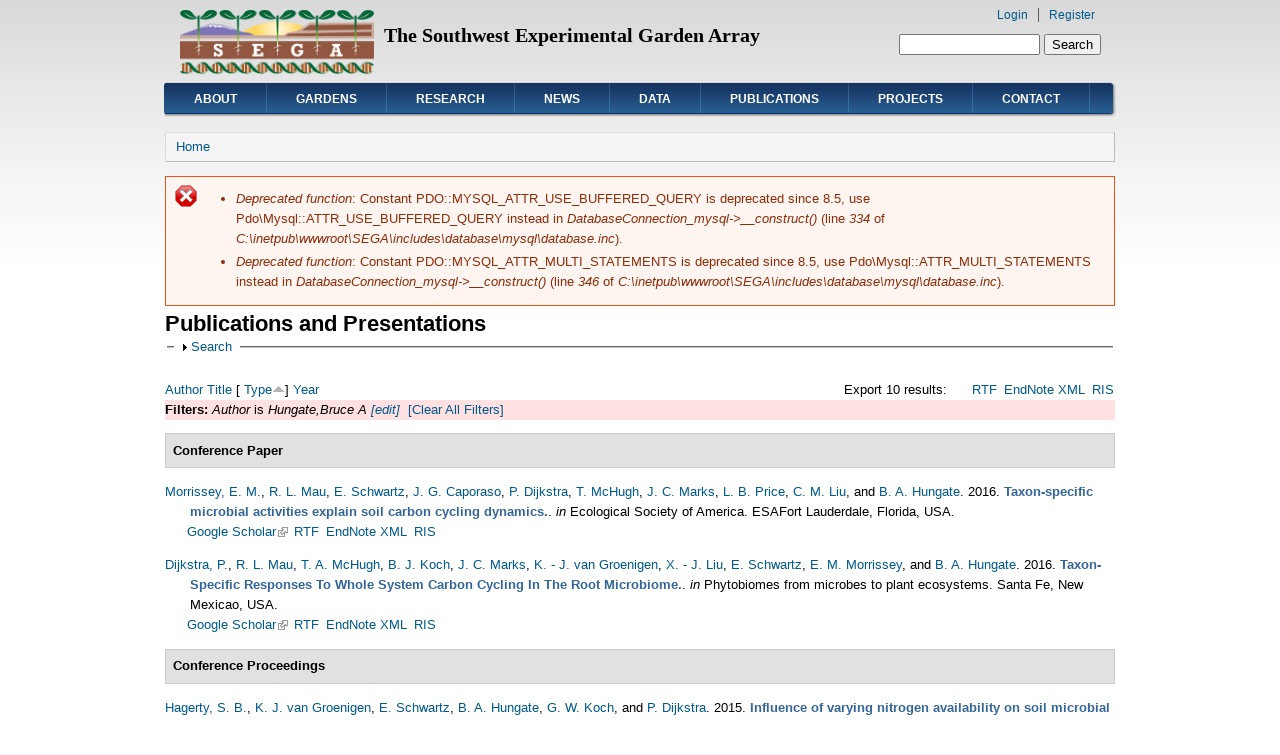

--- FILE ---
content_type: text/html; charset=utf-8
request_url: https://www.sega.nau.edu/biblio?page=1&s=type&o=asc&f%5Bauthor%5D=233
body_size: 18881
content:
<!DOCTYPE html PUBLIC "-//W3C//DTD XHTML+RDFa 1.0//EN"
  "http://www.w3.org/MarkUp/DTD/xhtml-rdfa-1.dtd">
<html xmlns="http://www.w3.org/1999/xhtml" xml:lang="en" version="XHTML+RDFa 1.0" dir="ltr"
  xmlns:content="http://purl.org/rss/1.0/modules/content/"
  xmlns:dc="http://purl.org/dc/terms/"
  xmlns:foaf="http://xmlns.com/foaf/0.1/"
  xmlns:og="http://ogp.me/ns#"
  xmlns:rdfs="http://www.w3.org/2000/01/rdf-schema#"
  xmlns:sioc="http://rdfs.org/sioc/ns#"
  xmlns:sioct="http://rdfs.org/sioc/types#"
  xmlns:skos="http://www.w3.org/2004/02/skos/core#"
  xmlns:xsd="http://www.w3.org/2001/XMLSchema#">

<head profile="http://www.w3.org/1999/xhtml/vocab">
  <meta http-equiv="Content-Type" content="text/html; charset=utf-8" />
<link rel="shortcut icon" href="https://www.sega.nau.edu/sites/all/themes/danland/favicon.ico" type="image/vnd.microsoft.icon" />
<meta name="generator" content="Drupal 7 (https://www.drupal.org)" />
<link rel="canonical" href="https://www.sega.nau.edu/biblio" />
<link rel="shortlink" href="https://www.sega.nau.edu/biblio" />
  <title>Publications and Presentations | Page 2 | SEGA</title>
  <style type="text/css" media="all">
@import url("https://www.sega.nau.edu/modules/system/system.base.css?s5b3u9");
@import url("https://www.sega.nau.edu/modules/system/system.menus.css?s5b3u9");
@import url("https://www.sega.nau.edu/modules/system/system.messages.css?s5b3u9");
@import url("https://www.sega.nau.edu/modules/system/system.theme.css?s5b3u9");
</style>
<style type="text/css" media="all">
@import url("https://www.sega.nau.edu/modules/comment/comment.css?s5b3u9");
@import url("https://www.sega.nau.edu/modules/field/theme/field.css?s5b3u9");
@import url("https://www.sega.nau.edu/modules/node/node.css?s5b3u9");
@import url("https://www.sega.nau.edu/modules/search/search.css?s5b3u9");
@import url("https://www.sega.nau.edu/modules/user/user.css?s5b3u9");
@import url("https://www.sega.nau.edu/modules/extlink/css/extlink.css?s5b3u9");
@import url("https://www.sega.nau.edu/sites/all/modules/views/css/views.css?s5b3u9");
</style>
<style type="text/css" media="all">
@import url("https://www.sega.nau.edu/sites/all/modules/ctools/css/ctools.css?s5b3u9");
@import url("https://www.sega.nau.edu/sites/all/modules/panels/css/panels.css?s5b3u9");
@import url("https://www.sega.nau.edu/sites/all/modules/biblio/biblio.css?s5b3u9");
</style>
<style type="text/css" media="all">
@import url("https://www.sega.nau.edu/sites/all/themes/danland/style.css?s5b3u9");
</style>

<!--[if IE 6]>
<link type="text/css" rel="stylesheet" href="https://www.sega.nau.edu/sites/all/themes/danland/style.ie6.css?s5b3u9" media="all" />
<![endif]-->
  <script type="text/javascript" src="https://www.sega.nau.edu/misc/jquery.js?v=1.4.4"></script>
<script type="text/javascript" src="https://www.sega.nau.edu/misc/jquery-extend-3.4.0.js?v=1.4.4"></script>
<script type="text/javascript" src="https://www.sega.nau.edu/misc/jquery-html-prefilter-3.5.0-backport.js?v=1.4.4"></script>
<script type="text/javascript" src="https://www.sega.nau.edu/misc/jquery.once.js?v=1.2"></script>
<script type="text/javascript" src="https://www.sega.nau.edu/misc/drupal.js?s5b3u9"></script>
<script type="text/javascript" src="https://www.sega.nau.edu/misc/form-single-submit.js?v=7.99"></script>
<script type="text/javascript" src="https://www.sega.nau.edu/misc/form.js?v=7.99"></script>
<script type="text/javascript" src="https://www.sega.nau.edu/sites/all/modules/google_analytics/googleanalytics.js?s5b3u9"></script>
<script type="text/javascript" src="https://www.googletagmanager.com/gtag/js?id=UA-41094381-1"></script>
<script type="text/javascript">
<!--//--><![CDATA[//><!--
window.dataLayer = window.dataLayer || [];function gtag(){dataLayer.push(arguments)};gtag("js", new Date());gtag("set", "developer_id.dMDhkMT", true);gtag("config", "UA-41094381-1", {"groups":"default"});
//--><!]]>
</script>
<script type="text/javascript" src="https://www.sega.nau.edu/misc/collapse.js?v=7.99"></script>
<script type="text/javascript" src="https://www.sega.nau.edu/modules/extlink/js/extlink.js?s5b3u9"></script>
<script type="text/javascript" src="https://www.sega.nau.edu/sites/all/themes/danland/scripts/hoverIntent.js?s5b3u9"></script>
<script type="text/javascript" src="https://www.sega.nau.edu/sites/all/themes/danland/scripts/superfish.js?s5b3u9"></script>
<script type="text/javascript">
<!--//--><![CDATA[//><!--
jQuery.extend(Drupal.settings, {"basePath":"\/","pathPrefix":"","setHasJsCookie":0,"ajaxPageState":{"theme":"danland","theme_token":"Zg_NONA4k0hkVZHpPgjLiMGKzWAzX9yA-du4wJKnvQE","js":{"misc\/jquery.js":1,"misc\/jquery-extend-3.4.0.js":1,"misc\/jquery-html-prefilter-3.5.0-backport.js":1,"misc\/jquery.once.js":1,"misc\/drupal.js":1,"misc\/form-single-submit.js":1,"misc\/form.js":1,"sites\/all\/modules\/google_analytics\/googleanalytics.js":1,"https:\/\/www.googletagmanager.com\/gtag\/js?id=UA-41094381-1":1,"0":1,"misc\/collapse.js":1,"modules\/extlink\/js\/extlink.js":1,"sites\/all\/themes\/danland\/scripts\/hoverIntent.js":1,"sites\/all\/themes\/danland\/scripts\/superfish.js":1},"css":{"modules\/system\/system.base.css":1,"modules\/system\/system.menus.css":1,"modules\/system\/system.messages.css":1,"modules\/system\/system.theme.css":1,"modules\/comment\/comment.css":1,"modules\/field\/theme\/field.css":1,"modules\/node\/node.css":1,"modules\/search\/search.css":1,"modules\/user\/user.css":1,"modules\/extlink\/css\/extlink.css":1,"sites\/all\/modules\/views\/css\/views.css":1,"sites\/all\/modules\/ctools\/css\/ctools.css":1,"sites\/all\/modules\/panels\/css\/panels.css":1,"sites\/all\/modules\/biblio\/biblio.css":1,"sites\/all\/themes\/danland\/style.css":1,"sites\/all\/themes\/danland\/style.ie6.css":1}},"googleanalytics":{"account":["UA-41094381-1"],"trackOutbound":1,"trackMailto":1,"trackDownload":1,"trackDownloadExtensions":"7z|aac|arc|arj|asf|asx|avi|bin|csv|doc(x|m)?|dot(x|m)?|exe|flv|gif|gz|gzip|hqx|jar|jpe?g|js|mp(2|3|4|e?g)|mov(ie)?|msi|msp|pdf|phps|png|ppt(x|m)?|pot(x|m)?|pps(x|m)?|ppam|sld(x|m)?|thmx|qtm?|ra(m|r)?|sea|sit|tar|tgz|torrent|txt|wav|wma|wmv|wpd|xls(x|m|b)?|xlt(x|m)|xlam|xml|z|zip"},"urlIsAjaxTrusted":{"\/biblio?page=1\u0026s=type\u0026o=asc\u0026f%5Bauthor%5D=233":true},"extlink":{"extTarget":"_blank","extClass":"ext","extLabel":"(link is external)","extImgClass":0,"extIconPlacement":"append","extSubdomains":1,"extExclude":"","extInclude":"cpbc.bio.nau:8090 \\ .edu | romer0.cefns.nau:8443 \\ .edu","extCssExclude":"","extCssExplicit":"","extAlert":0,"extAlertText":"This link will take you to an external web site.","mailtoClass":"mailto","mailtoLabel":"(link sends e-mail)","extUseFontAwesome":false}});
//--><!]]>
</script>
</head>
<body class="html not-front not-logged-in no-sidebars page-biblio" >
  <div id="skip-link">
    <a href="#main-content" class="element-invisible element-focusable">Skip to main content</a>
  </div>
    <div >
<div id="header">
<div id="header-wrapper">
			<div id="logo-wrapper">
			<div class="logo">
				<a href="/" title="Home"><img src="https://www.sega.nau.edu/sites/default/files/segaLOGOnotext.png" alt="Home" /></a>
			</div>
		</div><!-- end logo wrapper -->
				<div id="branding-wrapper">
										<div class='site-slogan'>The Southwest Experimental Garden Array</div>
			        	</div><!-- end branding wrapper -->
	
			<div id="search-box">
			  <div class="region region-search-box">
    <div id="block-search-form" class="block block-search">


<div class="content">
  <form action="/biblio?page=1&amp;s=type&amp;o=asc&amp;f%5Bauthor%5D=233" method="post" id="search-block-form" accept-charset="UTF-8"><div><div class="container-inline">
      <h2 class="element-invisible">Search form</h2>
    <div class="form-item form-type-textfield form-item-search-block-form">
  <label class="element-invisible" for="edit-search-block-form--2">Search </label>
 <input title="Enter the terms you wish to search for." type="text" id="edit-search-block-form--2" name="search_block_form" value="" size="15" maxlength="128" class="form-text" />
</div>
<div class="form-actions form-wrapper" id="edit-actions--2"><input type="submit" id="edit-submit--3" name="op" value="Search" class="form-submit" /></div><input type="hidden" name="form_build_id" value="form-1GXpV89dYxKz9Ljdm-95U6vZArGgLM0Kg6yqX_FUUGg" />
<input type="hidden" name="form_id" value="search_block_form" />
</div>
</div></form></div> <!-- end block content -->
</div> <!-- end block -->
  </div>
		</div><!-- /search-box -->
	
	
			<div id="authorize">
      		      <ul><li class="first"><a href="/user">Login</a></li><li><a href="/user/register">Register</a></li></ul>
		</div>
	
      </div><!-- end header-wrapper -->
</div> <!-- /header -->
<div style="clear:both"></div>

<div id="menu">
<div id="rounded-menu-left"></div>
       <div id="nav">
        <ul class="links"><li class="menu-352 first"><a href="/about">About</a></li>
<li class="menu-439"><a href="/gardens">Gardens</a></li>
<li class="menu-350"><a href="/research-hub">Research</a></li>
<li class="menu-353"><a href="/news" title="">News</a></li>
<li class="menu-1958"><a href="/node/405">Data</a></li>
<li class="menu-2054"><a href="https://www.sega.nau.edu/biblio" title="Publications Page">Publications</a></li>
<li class="menu-1415"><a href="https://www.sega.nau.edu/projects" title="Short articles on current SEGA projects">Projects</a></li>
<li class="menu-1817 last"><a href="/node/404">Contact</a></li>
</ul>      </div> <!-- end primary -->
    <div id="rounded-menu-right"></div>
</div> <!-- end menu -->
<div style="clear:both"></div>


 
<div style="clear:both"></div>
<div id="wrapper">

    <div id="content">
			<a id="main-content"></a>
						<h2 class="element-invisible">You are here</h2><div class="breadcrumb"><a href="/">Home</a></div>			<div class="messages error">
<h2 class="element-invisible">Error message</h2>
 <ul>
  <li><em class="placeholder">Deprecated function</em>: Constant PDO::MYSQL_ATTR_USE_BUFFERED_QUERY is deprecated since 8.5, use Pdo\Mysql::ATTR_USE_BUFFERED_QUERY instead in <em class="placeholder">DatabaseConnection_mysql-&gt;__construct()</em> (line <em class="placeholder">334</em> of <em class="placeholder">C:\inetpub\wwwroot\SEGA\includes\database\mysql\database.inc</em>).</li>
  <li><em class="placeholder">Deprecated function</em>: Constant PDO::MYSQL_ATTR_MULTI_STATEMENTS is deprecated since 8.5, use Pdo\Mysql::ATTR_MULTI_STATEMENTS instead in <em class="placeholder">DatabaseConnection_mysql-&gt;__construct()</em> (line <em class="placeholder">346</em> of <em class="placeholder">C:\inetpub\wwwroot\SEGA\includes\database\mysql\database.inc</em>).</li>
 </ul>
</div>
      		      			        				<h1 class="title" id="page-title">
         			 		Publications and Presentations        				</h1>
     				       		      		        			<div class="tabs">
          				        			</div>
      		      		      				      <div class="content-middle">  <div class="region region-content">
    <div id="block-system-main" class="block block-system">


<div class="content">
  <div id="biblio-header" class="clear-block"><form action="/biblio?page=1&amp;s=type&amp;o=asc&amp;f%5Bauthor%5D=233" method="post" id="biblio-search-form" accept-charset="UTF-8"><div><fieldset class="collapsible collapsed form-wrapper" id="edit-search-form"><legend><span class="fieldset-legend">Search</span></legend><div class="fieldset-wrapper"><div class="container-inline biblio-search clear-block"><div class="form-item form-type-textfield form-item-keys">
  <input type="text" id="edit-keys" name="keys" value="" size="25" maxlength="255" class="form-text" />
</div>
<input type="submit" id="edit-submit" name="op" value="Search" class="form-submit" /></div><fieldset class="collapsible collapsed form-wrapper" id="edit-filters"><legend><span class="fieldset-legend">Show only items where</span></legend><div class="fieldset-wrapper"><div class="exposed-filters"><div class="clearfix form-wrapper" id="edit-status"><div class="filters form-wrapper" id="edit-filters--2"><div class="form-item form-type-select form-item-author">
  <label for="edit-author">Author </label>
 <select id="edit-author" name="author" class="form-select"><option value="any" selected="selected">any</option><option value="484"></option><option value="549"></option><option value="387">Adams, Kenneth J</option><option value="431">Agarwal, PK </option><option value="444">Agarwal, Pankaj </option><option value="669">AJ, Aved </option><option value="434">Albada, G </option><option value="437">Alexandrov, V </option><option value="351">Allan, G J</option><option value="191">Allan, Gerard J</option><option value="420">Allan, GJ </option><option value="421">Allan, GA </option><option value="498">Allan, Gery J</option><option value="625">Allan, G.J. </option><option value="634">Allan, G.J. </option><option value="276">Allen, Craig D</option><option value="620">Andrews, L.V. 1</option><option value="291">Armas, C </option><option value="475">Axelsson, EP </option><option value="227">Aziz, Maliha </option><option value="585">Bagley, Justin C.</option><option value="441">Bailey, JK </option><option value="555">Bailey, JA </option><option value="439">Bangert, RK </option><option value="553">Bangert, CJ </option><option value="632">Bangert, R.K. </option><option value="300">Barak, RS </option><option value="453">Barbour, Robert C</option><option value="247">Bean, Dan W</option><option value="375">Beier, Paul </option><option value="423">Bell, DM </option><option value="277">Bell, David M</option><option value="610">Benally, G.J. </option><option value="541">Beresic-Perrins, Rebecca K</option><option value="636">Beresic-Perrins, R. K..</option><option value="181">Boegli, S </option><option value="326">Boes, E </option><option value="240">Borrett, Stuart R</option><option value="414">Bothwell, HM </option><option value="622">Bothwell, H.M. </option><option value="391">Bowers, Deane </option><option value="406">Bowker, MA </option><option value="659">Bowker, Matthew </option><option value="215">Bradford, JB </option><option value="290">Bradford, J </option><option value="278">Bragg, Don C</option><option value="374">Bridgeland, William T</option><option value="327">Bucholz, E </option><option value="548">Bunting, E </option><option value="328">Burnett, J </option><option value="652">Burney, O. </option><option value="450">Busby, PE </option><option value="563">Busby, T </option><option value="289">Butterfield, BJ </option><option value="630">Cadmus, A.E. </option><option value="382">Callaway, Ragan M</option><option value="294">Camhi, AL </option><option value="611">Canyon, B. </option><option value="526">Caporaso, Gregory </option><option value="306">Caporaso, JG </option><option value="329">Castilla, A </option><option value="574">Castilla, AR </option><option value="381">Cavieres, Lohengrin A</option><option value="443">Chapman, SK </option><option value="273">Clark, James S</option><option value="424">Clark, JS </option><option value="442">Classen, AT </option><option value="210">Cobb, NS </option><option value="383">Compson, Zacchaeus G</option><option value="559">Compson, ZG </option><option value="623">Cooper, H.F. </option><option value="298">Copeland, SM </option><option value="481">Craig, TP </option><option value="540">Craig, Ashley J</option><option value="635">Craig, A. J.</option><option value="320">Cushman, S </option><option value="595">Cushman, Samuel A.</option><option value="279">D&#039;Amato, Anthony W</option><option value="316">DaBell, J </option><option value="280">Davis, Frank W</option><option value="455">De Little, David W</option><option value="512">Deckert, Ron </option><option value="473">Dicke, M </option><option value="499">DiFazio, Stephen P</option><option value="507">Difazio, S P</option><option value="222">Dijkstra, P </option><option value="670">Dijkstra, Paul </option><option value="557">Dirks, SC </option><option value="452">Dirzo, R </option><option value="651">Dixit, A. </option><option value="435">Dongarra, J </option><option value="248">Dudley, Tom L</option><option value="321">Eckert, A </option><option value="575">Eckert, A.J </option><option value="597">Eckert, Andrew J.</option><option value="388">Edwards, Joeseph A</option><option value="432">Ellis, C </option><option value="179">Ellison, Aaron M</option><option value="176">Elo, M </option><option value="667">EP, Blasch </option><option value="261">Evans, Luke M</option><option value="461">Evans, L </option><option value="666">F, Darema </option><option value="267">Fairbanks, D </option><option value="301">Fant, JB </option><option value="418">Ferrier, SM </option><option value="358">Fischer, D </option><option value="369">Fischer, Dylan G</option><option value="471">Fischer, DG </option><option value="546">Fischer, FG </option><option value="464">Fitzpatrick, BM </option><option value="259">Flathers, KN </option><option value="174">Flikkema, PG </option><option value="426">Flikkema, P </option><option value="445">Flikkema, Paul G</option><option value="583">Flikkema, P.G. </option><option value="664">Flikkema, Paul G</option><option value="264">Floate, Kevin </option><option value="543">Floate, Kevin D</option><option value="576">Flores, L </option><option value="592">Flores-Renterıa, Lluvia </option><option value="257">Flores-Renteria, L </option><option value="427">Flores-Rentería, D </option><option value="608">Flores-Rentería, L. </option><option value="648">Flores-Rentería, L. </option><option value="565">Ford, KJ </option><option value="330">Friedline, C </option><option value="586">Friedline, Christopher J.</option><option value="331">Garms, C </option><option value="249">Gehring, Catherine A</option><option value="206">Gehring, CA </option><option value="612">Gehring, C.A. </option><option value="621">Gehring, C.A. </option><option value="644">Gehring, C. A.</option><option value="649">Gehring, C. A.</option><option value="661">Gehring, Catherine </option><option value="425">Gelfand, AE </option><option value="433">Gelfand, A </option><option value="446">Gelfand, Alan </option><option value="465">Genung, MA </option><option value="422">Ghosh, S </option><option value="544">Godbout, Julie </option><option value="593">Gonzalez-Elizondo, Socorro </option><option value="254">Goodrich, Betsy A</option><option value="577">Goodrich, B.A. </option><option value="235">Grady, KC </option><option value="626">Grady, K.C. </option><option value="639">Grady, K.C. </option><option value="393">Haden, GA </option><option value="524">Hagerman, AE </option><option value="269">Hagerty, SB </option><option value="392">Harnenz, Zoe T</option><option value="394">Harrop, BA </option><option value="371">Hart, Stephen C</option><option value="419">Hart, SC </option><option value="558">Hart, GJ </option><option value="645">Hart, S.C. </option><option value="474">Hartley, SE </option><option value="304">Haskins, KE </option><option value="221">Hayer, M </option><option value="529">Hayer, Michaela </option><option value="184">He, Y </option><option value="619">Heath, Katy D.</option><option value="332">Heck, E </option><option value="183">Heinrich, PL </option><option value="581">Heinrich, P.L. </option><option value="665">Heinrich, Paul L</option><option value="672">Heinrich, Paul L.</option><option value="237">Herrero, A </option><option value="440">Hersch-Green, EI </option><option value="552">Hersch-Green, RK </option><option value="642">Hersch-Green, E. </option><option value="281">Hersh, Michelle H</option><option value="386">Hillstrom, Michael L</option><option value="476">Hjältén, J </option><option value="372">Holeski, Liza M</option><option value="407">Holeski, LM </option><option value="647">Holeski, L. M.</option><option value="399">Howard, SL </option><option value="216">Hubbard, RM </option><option value="201">Huffman, DW </option><option value="624">Hull, J.B. </option><option value="246">Hultine, Kevin R</option><option value="250">Hultine, KR </option><option value="458">Humphreys, Jonathon R</option><option value="485">Hungate, B </option><option value="223">Hungate, BA </option><option value="233">Hungate, Bruce A</option><option value="560">Hungate, TG </option><option value="674">Hungate, Bruce A.</option><option value="472">Iason, GR </option><option value="282">Ibanez, Ines </option><option value="493">III, van Riper</option><option value="413">Ikeda, DH </option><option value="631">Ikeda, D.H. </option><option value="545">Isabel, Nathalie </option><option value="274">Iverson, Louis </option><option value="283">Jackson, Stephen T</option><option value="539">Jarvis, Karl J</option><option value="633">Jarvis, K.J. </option><option value="487">Johnson, D </option><option value="207">Johnson, NC </option><option value="333">Johnson, J </option><option value="660">Johnson, Nancy </option><option value="456">Jordan, Gregory J</option><option value="477">Julkunen-Tiitto, R </option><option value="262">Kaluthota, Sobadini </option><option value="396">Keams, JL </option><option value="373">Kearsley, Michael J C</option><option value="390">Keefover-Ring, Ken </option><option value="517">Keeley, Annika T H</option><option value="348">Keim, P </option><option value="232">Keim, Paul </option><option value="239">Keith, Arthur R</option><option value="467">Keith, A </option><option value="550">Keith, AR </option><option value="462">Kennedy, K </option><option value="511">Kennedy, Karla </option><option value="175">Knapp, J </option><option value="579">Knapp, J.D. </option><option value="272">Koch, GW </option><option value="310">Koch, BJ </option><option value="673">Koch, George W.</option><option value="376">Kolb, Thomas </option><option value="234">Kolb, TE </option><option value="256">Kolb, Thomas E</option><option value="641">Kolb, T. E.</option><option value="650">Kolb, T.E </option><option value="662">Kolb, Thomas </option><option value="364">Koricheva, Julia </option><option value="404">Kovacs, Z </option><option value="302">Kramer, AT </option><option value="258">Krohn, AL </option><option value="402">Lamit, LJ </option><option value="513">Lamit, Louis J</option><option value="646">Lamit, L.J. </option><option value="384">Larson, Katherine C</option><option value="415">Lau, MK </option><option value="238">Lau, Matthew K</option><option value="617">Lau, Jennifer A.</option><option value="217">Lauenroth, WK </option><option value="417">Laughlin, DC </option><option value="589">Leal-Saenz, Alejandro </option><option value="334">Leal-Saenz, A </option><option value="600">Leal-Sáenz, Alejandro </option><option value="618">Lennon, Jay T.</option><option value="429">Leonard, TM </option><option value="365">LeRoy, Carri J</option><option value="400">LeRoy, CJ </option><option value="554">LeRoy, JK </option><option value="398">Li, C </option><option value="342">Lindroth, Richard L</option><option value="409">Lindroth, RL </option><option value="347">Lindroth, R L</option><option value="569">Lintz, H </option><option value="226">Liu, Cindy M</option><option value="309">Liu, CM </option><option value="312">Liu, X-J </option><option value="370">Lojewski, Nathan R</option><option value="356">Lonsdorf, E V</option><option value="497">Lonsdorf, Eric V</option><option value="602">Lopez-Sanchez, Carlos A.</option><option value="573">Madison, WI </option><option value="366">Madritch, Michael D</option><option value="523">Madritch, MD </option><option value="389">Maestas, Jesse M</option><option value="627">Markovchick, L. </option><option value="230">Marks, Jane C</option><option value="271">Marks, JC </option><option value="355">Martinsen, G D</option><option value="502">Martinsen, Gregory D</option><option value="284">Matthews, Stephen </option><option value="225">Mau, Rebecca L</option><option value="305">Mau, RL </option><option value="566">Max, TL </option><option value="236">Mcettrick, MP </option><option value="219">McHugh, TA </option><option value="530">McHugh, Theresa A</option><option value="307">McHugh, T </option><option value="335">McTeague, B </option><option value="200">Meador, AJS </option><option value="354">Meneses, N </option><option value="189">Meneses, Nashelly </option><option value="562">Meneses, PE </option><option value="336">Menon, M </option><option value="584">Menon, Mitra </option><option value="377">Michalet, Richard </option><option value="580">Middleton, M. </option><option value="268">Miller, EB </option><option value="337">Moler, E </option><option value="591">Molina-Freaner, Francisco </option><option value="218">Morrissey, EM </option><option value="525">Morrissey, Ember M</option><option value="260">Moser, WK </option><option value="343">Mueller, Rebecca C</option><option value="297">Munson, SM </option><option value="451">Newcombe, G </option><option value="447">Nguyen, Xuanlong </option><option value="408">Næsborg, RR </option><option value="454">O&#039;Reilly-Wapstra, Julianne M</option><option value="480">Ohgushi, T </option><option value="185">Orange, A </option><option value="416">O’Neill, GA </option><option value="629">Parker, J. </option><option value="603">Patterson, A.M. </option><option value="263">Pearce, David W</option><option value="285">Pederson, Neil </option><option value="286">Peters, Matthew </option><option value="213">Petrie, MD </option><option value="478">Pilate, G </option><option value="182">Porter, C </option><option value="459">Potts, Bradley M</option><option value="469">Potts, BM </option><option value="500">Potts, Brad M</option><option value="466">Pregitzer, CC </option><option value="220">Preteska, L </option><option value="482">Price, PW </option><option value="231">Price, Lance B</option><option value="308">Price, LB </option><option value="292">Prieto, I </option><option value="520">Propper, Catherine R</option><option value="293">Pugnaire, FI </option><option value="531">Ralston, BE </option><option value="208">Redmond, M </option><option value="395">Reese, EG </option><option value="367">Rehill, Brian J</option><option value="470">Rehill, BJ </option><option value="505">Rehill, B </option><option value="468">Reilly-Wapstra, JM </option><option value="653">Remke, Michael J.</option><option value="663">Remke, Michael J.</option><option value="205">Revillini, D </option><option value="199">Rodman, KC </option><option value="265">Rood, Stewart B</option><option value="299">Roybal, CM </option><option value="295">Rubin, RL </option><option value="186">Ruggeri, B </option><option value="266">Salpas, E </option><option value="532">Sarr, DA </option><option value="177">Schaffer, J </option><option value="588">Schoettle, Anna W.</option><option value="519">Schroer, Melanie L</option><option value="296">Schwalm, CR </option><option value="224">Schwartz, E </option><option value="228">Schwartz, Egbert </option><option value="287">Schwartz, Mark W</option><option value="359">Schweitzer, J A</option><option value="362">Schweitzer, Jennifer A</option><option value="463">Schweitzer, JA </option><option value="556">Schweitzer, C </option><option value="598">Shirk, Andrew J.</option><option value="357">Shuster, S M</option><option value="241">Shuster, Stephen M</option><option value="252">Shuster, SM </option><option value="628">Shuster, S.M. </option><option value="643">Shuster, S.M. </option><option value="578">Sisk, TD </option><option value="303">Skogen, KA </option><option value="436">Sloot, P </option><option value="380">Smith, David S</option><option value="515">Smith, David Solance</option><option value="521">Smith, DS </option><option value="322">Sniezko, R </option><option value="594">Sniezko, Richard A.</option><option value="457">Steane, Dorothy A</option><option value="411">Steffen, WL </option><option value="253">Stella, JC </option><option value="428">Sthultz, CM </option><option value="510">Sthultz, Christopher M</option><option value="615">Sthultz, C.M. </option><option value="323">Still, S </option><option value="567">Still, C </option><option value="671">Thomas, Scott C.</option><option value="601">Toney, Chris </option><option value="379">Touzard, Blaise </option><option value="352">Turek, R J</option><option value="522">Turk, P </option><option value="363">Ubeda, Francisco </option><option value="438">van Albada, G </option><option value="527">van Gestel, Natasja </option><option value="270">van Groenigen, KJ </option><option value="311">van Groenigen, K-J </option><option value="315">Vecenti, F </option><option value="410">Vitousek, PM </option><option value="494">Wakeling, BF </option><option value="412">Walker, BH </option><option value="448">Ward, Eric </option><option value="202">Waring, KM </option><option value="255">Waring, Kristen M</option><option value="317">Waring, K </option><option value="596">Waring, Kristen M.</option><option value="397">Watwood, ME </option><option value="324">Wehenkel, C </option><option value="590">Wehenkel, Christian </option><option value="599">Wehenkel, Christian A.</option><option value="209">Weisberg, P </option><option value="430">West, B </option><option value="385">Whipple, Amy V</option><option value="211">Whipple, AV </option><option value="319">Whipple, A </option><option value="582">Whipple, A.V. </option><option value="587">Whipple, Amy V.</option><option value="613">Whipple, A.V. </option><option value="609">Whipple, A.V. </option><option value="190">Whitham, Thomas G</option><option value="349">Whitham, T G</option><option value="212">Whitham, TG </option><option value="547">Whitham, TG and</option><option value="561">Whitham, N </option><option value="614">Whitham, T.G. </option><option value="616">Whitham, T.G. </option><option value="638">Whitham, T. G.</option><option value="492">Wilberger, H </option><option value="214">Wildeman, AM </option><option value="353">Wimp, G M</option><option value="479">Wimp, GM </option><option value="501">Wimp, Gina M</option><option value="542">Wimp, Gina </option><option value="551">Wimp, E </option><option value="637">Wimp, G. </option><option value="325">Wing, M </option><option value="403">Wojtowicz, T </option><option value="514">Wojtowicz, Todd </option><option value="564">Wojtowicz, AC </option><option value="251">Wood, TE </option><option value="640">Wood, T. E.</option><option value="275">Woodall, Christopher W</option><option value="361">Woolbright, Scott A</option><option value="506">Woolbright, S A</option><option value="341">Wooley, Stuart C</option><option value="401">Wooley, SC </option><option value="503">Wooley, S </option><option value="488">Wright, M </option><option value="483">Wu, Z </option><option value="516">Wymore, Adam S</option><option value="489">Xia, K </option><option value="378">Xiao, Sa </option><option value="490">Yamamoto, K </option><option value="180">Yamamoto, KR </option><option value="449">Yang, Jun </option><option value="486">Yang, Z </option><option value="508">Yin, T </option><option value="504">Young, W P</option><option value="518">Yturralde, Kasey M</option><option value="568">Yury, P </option><option value="509">Zhang, X </option><option value="288">Zimmermann, Niklaus E</option><option value="188">Zinkgraf, Matthew S</option><option value="405">Zinkgraf, M </option></select>
</div>
<div class="form-item form-type-select form-item-type">
  <label for="edit-type">Type </label>
 <select id="edit-type" name="type" class="form-select"><option value="any" selected="selected">any</option><option value="101">Book Chapter</option><option value="102">Journal Article</option><option value="108">Thesis</option><option value="103">Conference Paper</option><option value="104">Conference Proceedings</option><option value="100">Book</option></select>
</div>
<div class="form-item form-type-select form-item-term-id">
  <label for="edit-term-id">Term </label>
 <select id="edit-term-id" name="term_id" class="form-select"><option value="any" selected="selected">any</option></select>
</div>
<div class="form-item form-type-select form-item-year">
  <label for="edit-year">Year </label>
 <select id="edit-year" name="year" class="form-select"><option value="any" selected="selected">any</option><option value="2023">2023</option><option value="2019">2019</option><option value="2018">2018</option><option value="2017">2017</option><option value="2016">2016</option><option value="2015">2015</option><option value="2014">2014</option><option value="2013">2013</option><option value="2012">2012</option><option value="2011">2011</option><option value="2010">2010</option><option value="2009">2009</option><option value="2008">2008</option><option value="2007">2007</option><option value="2006">2006</option><option value="2005">2005</option><option value="2003">2003</option><option value="1995">1995</option></select>
</div>
<div class="form-item form-type-select form-item-keyword">
  <label for="edit-keyword">Keyword </label>
 <select id="edit-keyword" name="keyword" class="form-select"><option value="any" selected="selected">any</option><option value="159">Acetamides</option><option value="97">Adaptation, Physiological</option><option value="204">Administration, Inhalation</option><option value="205">Administration, Intranasal</option><option value="206">Aerosols</option><option value="215">Alberta</option><option value="104">Altitude</option><option value="160">Amines</option><option value="118">Analysis of Variance</option><option value="56">Animals</option><option value="57">Aphids</option><option value="243">arbuscular mycorrhizal</option><option value="30">arizona</option><option value="232">arthropod phylogenetics</option><option value="114">Arthropods</option><option value="176">Australia</option><option value="79">Bacteria</option><option value="119">Base Sequence</option><option value="143">Bayes Theorem</option><option value="68">beta-Fructofuranosidase</option><option value="8">biodiversity</option><option value="88">Biological Evolution</option><option value="80">Biomass</option><option value="152">Biota</option><option value="102">Birds</option><option value="153">Butterflies</option><option value="255">C metabolism</option><option value="81">Carbon</option><option value="150">Carbon Cycle</option><option value="151">Carbon Dioxide</option><option value="213">Carbon Isotopes</option><option value="140">Carbon Radioisotopes</option><option value="198">Cell Respiration</option><option value="145">Chimera</option><option value="185">Chromosome Mapping</option><option value="17">climate change</option><option value="216">closed-loop</option><option value="120">Cluster Analysis</option><option value="146">Coleoptera</option><option value="233">common garden</option><option value="234">community genetics</option><option value="235">community phylogenetics</option><option value="89">Computer Simulation</option><option value="221">conifers</option><option value="121">Crosses, Genetic</option><option value="247">Cyber-eco systems</option><option value="161">Cyclohexanecarboxylic Acids</option><option value="172">Data Interpretation, Statistical</option><option value="177">Demography</option><option value="94">Desert Climate</option><option value="218">distributed experiments</option><option value="122">DNA Primers</option><option value="196">DNA, Fungal</option><option value="183">DNA, Plant</option><option value="162">Dried Blood Spot Testing</option><option value="98">Droughts</option><option value="245">Ecological sensing</option><option value="222">ecological speciation</option><option value="50">Ecology</option><option value="13">Ecosystem</option><option value="244">ecto-mycorrhizal</option><option value="238">Ectomycorrhizal fungi</option><option value="117">Environment</option><option value="217">environmental control</option><option value="199">Environmental Pollution</option><option value="58">Enzyme Inhibitors</option><option value="193">Epigenesis, Genetic</option><option value="178">Eucalyptus</option><option value="180">Evolution, Molecular</option><option value="223">extrinsic barriers</option><option value="190">Fatty Acids</option><option value="132">Feeding Behavior</option><option value="200">Female</option><option value="201">Fishes</option><option value="163">Fluoroacetates</option><option value="90">Food Chain</option><option value="173">Forecasting</option><option value="101">Forests</option><option value="236">foundation species</option><option value="179">Fungi</option><option value="171">gamma-Aminobutyric Acid</option><option value="164">Gas Chromatography-Mass Spectrometry</option><option value="202">Gene Expression</option><option value="59">Genes, Plant</option><option value="186">Genetic Linkage</option><option value="187">Genetic Markers</option><option value="60">Genetic Variation</option><option value="115">Genetics, Population</option><option value="188">Genome, Plant</option><option value="194">Genomics</option><option value="91">Genotype</option><option value="239">Genotype Heritability</option><option value="123">Geography</option><option value="135">Geum</option><option value="82">Glucose</option><option value="154">Glucosides</option><option value="257">Glycolysis</option><option value="155">Glycosides</option><option value="61">Haplotypes</option><option value="62">Herbivory</option><option value="124">Host-Parasite Interactions</option><option value="191">Host-Pathogen Interactions</option><option value="74">Humans</option><option value="224">hybrid zone</option><option value="237">hybridization</option><option value="105">Hybridization, Genetic</option><option value="207">Influenza A Virus, H3N2 Subtype</option><option value="51">Information Dissemination</option><option value="92">Insecta</option><option value="95">Introduced Species</option><option value="225">introgression</option><option value="83">Isotopes</option><option value="258">Krebs cycle</option><option value="147">Larva</option><option value="182">Least-Squares Analysis</option><option value="165">Linear Models</option><option value="189">Linkage Disequilibrium</option><option value="208">Lung</option><option value="209">Lung Diseases</option><option value="75">Male</option><option value="210">Mice</option><option value="211">Mice, Inbred BALB C</option><option value="156">Mimulus</option><option value="125">Mites</option><option value="259">Modeling</option><option value="93">Models, Biological</option><option value="116">Models, Genetic</option><option value="174">Models, Statistical</option><option value="126">Molecular Sequence Data</option><option value="197">Moths</option><option value="227">Multi-scale</option><option value="148">Multivariate Analysis</option><option value="106">Mycorrhizae</option><option value="107">Nitrogen</option><option value="181">North America</option><option value="212">Orthomyxoviridae Infections</option><option value="84">Oxygen</option><option value="214">Oxygen Isotopes</option><option value="256">Pentose phosphate pathway</option><option value="157">Phenols</option><option value="136">Phenotype</option><option value="158">Pheromones</option><option value="141">Phloem</option><option value="192">Phospholipids</option><option value="127">Phylogeny</option><option value="99">Pinus</option><option value="228">Pinus strobiformis</option><option value="129">Plant Development</option><option value="184">Plant Extracts</option><option value="63">Plant Immunity</option><option value="103">Plant Leaves</option><option value="195">Plant Physiological Phenomena</option><option value="64">Plant Proteins</option><option value="112">Plant Roots</option><option value="142">Plant Shoots</option><option value="137">Plant Stems</option><option value="175">Plant Transpiration</option><option value="65">Plant Tumors</option><option value="130">Plants</option><option value="108">Polymorphism, Restriction Fragment Length</option><option value="66">Polymorphism, Single Nucleotide</option><option value="144">Population Density</option><option value="138">Population Dynamics</option><option value="226">population genomics</option><option value="67">Populus</option><option value="246">Precision agriculture</option><option value="133">Predatory Behavior</option><option value="113">Proanthocyanidins</option><option value="229">Range shift</option><option value="52">Reproducibility of Results</option><option value="53">Research</option><option value="54">Research Design</option><option value="96">Rivers</option><option value="85">RNA, Ribosomal, 16S</option><option value="203">Sciuridae</option><option value="149">Seasons</option><option value="219">SEGA</option><option value="139">Selection, Genetic</option><option value="240">Senescent leaf chemistry</option><option value="166">Sensitivity and Specificity</option><option value="249">Sensor/actuator networks</option><option value="128">Sequence Analysis, DNA</option><option value="55">Software</option><option value="86">Soil</option><option value="242">soil biota</option><option value="254">Soil microbial biomass</option><option value="87">Soil Microbiology</option><option value="241">soils</option><option value="100">Southwestern United States</option><option value="230">Southwestern white pine</option><option value="231">Species distribution model</option><option value="131">Species Specificity</option><option value="167">Spectrometry, Mass, Electrospray Ionization</option><option value="253">Stable isotopes</option><option value="109">Symbiosis</option><option value="168">Tandem Mass Spectrometry</option><option value="220">technology</option><option value="260">Temperature</option><option value="134">Time Factors</option><option value="15">Trees</option><option value="169">Trimethylsilyl Compounds</option><option value="16">United States</option><option value="110">Utah</option><option value="170">Valproic Acid</option><option value="111">Water</option><option value="248">Wireless</option></select>
</div>
</div><div class="container-inline form-actions form-wrapper" id="edit-actions"><input type="submit" id="edit-submit--2" name="op" value="Filter" class="form-submit" /></div></div></div></div></fieldset>
</div></fieldset>
<input type="hidden" name="form_build_id" value="form-fCfN7w2uOr5tSmjEQN9D_y_ZPsdDyR4kOW0BDlUKp3g" />
<input type="hidden" name="form_id" value="biblio_search_form" />
</div></form><div class="biblio-export">Export 10 results: <ul class="biblio-export-buttons"><li class="biblio_rtf first"><a href="/biblio/export/rtf?f%5Bauthor%5D=233" title="Click to download the RTF formatted file" rel="nofollow">RTF</a></li>
<li class="biblio_xml"><a href="/biblio/export/xml?f%5Bauthor%5D=233" title="Click to download the EndNote XML formatted file" rel="nofollow">EndNote XML</a></li>
<li class="biblio_ris last"><a href="/biblio/export/ris/?f%5Bauthor%5D=233" title="Click to download the RIS formatted file" rel="nofollow">RIS</a></li>
</ul></div> <a href="/biblio?page=1&amp;s=author&amp;o=asc&amp;f%5Bauthor%5D=233" title="Click a second time to reverse the sort order" class="active">Author</a>  <a href="/biblio?page=1&amp;s=title&amp;o=asc&amp;f%5Bauthor%5D=233" title="Click a second time to reverse the sort order" class="active">Title</a>  [ <a href="/biblio?page=1&amp;s=type&amp;o=desc&amp;f%5Bauthor%5D=233" title="Click a second time to reverse the sort order" class="active active">Type</a><img typeof="foaf:Image" src="https://www.sega.nau.edu/sites/all/modules/biblio/misc/arrow-desc.png" alt="(Desc)" />]  <a href="/biblio?page=1&amp;s=year&amp;o=desc&amp;f%5Bauthor%5D=233" title="Click a second time to reverse the sort order" class="active">Year</a> <div class="biblio-filter-status"><div class="biblio-current-filters"><b>Filters: </b><em class="placeholder">Author</em> is <em class="placeholder">Hungate,Bruce A<a href="/biblio/authors/233/edit"> [edit]</a></em>&nbsp;&nbsp;<a href="/biblio/filter/clear?page=1&amp;s=type&amp;o=asc">[Clear All Filters]</a></div></div></div><div class="biblio-category-section"><div class="biblio-separator-bar">Conference Paper</div><div class="biblio-entry"><div style="  text-indent: -25px; padding-left: 25px;"><span class="biblio-authors" ><a href="/biblio?page=1&amp;s=type&amp;o=asc&amp;f%5Bauthor%5D=218" rel="nofollow" class="active">Morrissey, E. M.</a>, <a href="/biblio?page=1&amp;s=type&amp;o=asc&amp;f%5Bauthor%5D=305" rel="nofollow" class="active">R. L.  Mau</a>, <a href="/biblio?page=1&amp;s=type&amp;o=asc&amp;f%5Bauthor%5D=224" rel="nofollow" class="active">E.  Schwartz</a>, <a href="/biblio?page=1&amp;s=type&amp;o=asc&amp;f%5Bauthor%5D=306" rel="nofollow" class="active">J. G.  Caporaso</a>, <a href="/biblio?page=1&amp;s=type&amp;o=asc&amp;f%5Bauthor%5D=222" rel="nofollow" class="active">P.  Dijkstra</a>, <a href="/biblio?page=1&amp;s=type&amp;o=asc&amp;f%5Bauthor%5D=307" rel="nofollow" class="active">T.  McHugh</a>, <a href="/biblio?page=1&amp;s=type&amp;o=asc&amp;f%5Bauthor%5D=271" rel="nofollow" class="active">J. C.  Marks</a>, <a href="/biblio?page=1&amp;s=type&amp;o=asc&amp;f%5Bauthor%5D=308" rel="nofollow" class="active">L. B.  Price</a>, <a href="/biblio?page=1&amp;s=type&amp;o=asc&amp;f%5Bauthor%5D=309" rel="nofollow" class="active">C. M.  Liu</a>, and <a href="/biblio?page=1&amp;s=type&amp;o=asc&amp;f%5Bauthor%5D=223" rel="nofollow" class="active">B. A.  Hungate</a></span>. 2016. <a href="/node/375"><span class="biblio-title" >Taxon-specific microbial activities explain soil carbon cycling dynamics.</span></a>. <span  style="font-style: italic;">in</span>  Ecological Society of America. ESAFort Lauderdale, Florida, USA.</div><span class="Z3988" title="ctx_ver=Z39.88-2004&amp;rft_val_fmt=info%3Aofi%2Ffmt%3Akev%3Amtx%3Adc&amp;rft.title=Taxon-specific+microbial+activities+explain+soil+carbon+cycling+dynamics.&amp;rft.series=Ecological+Society+of+America+Annual+Meeting&amp;rft.date=2016&amp;rft.aulast=Morrissey&amp;rft.aufirst=EM&amp;rft.au=Mau%2C+RL&amp;rft.au=Schwartz%2C+E&amp;rft.au=Caporaso%2C+JG&amp;rft.au=Dijkstra%2C+P&amp;rft.au=McHugh%2C+T&amp;rft.au=Marks%2C+JC&amp;rft.au=Price%2C+LB&amp;rft.au=Liu%2C+CM&amp;rft.au=Hungate%2C+BA&amp;rft.pub=ESA&amp;rft.place=Fort+Lauderdale%2C+Florida%2C+USA"></span><ul class="biblio-export-buttons"><li class="biblio_google_scholar first"><a href="http://scholar.google.com/scholar?btnG=Search%2BScholar&amp;as_q=%22Taxon-specific%2Bmicrobial%2Bactivities%2Bexplain%2Bsoil%2Bcarbon%2Bcycling%2Bdynamics.%22&amp;as_sauthors=Morrissey&amp;as_occt=any&amp;as_epq=&amp;as_oq=&amp;as_eq=&amp;as_publication=&amp;as_ylo=&amp;as_yhi=&amp;as_sdtAAP=1&amp;as_sdtp=1" title="Click to search Google Scholar for this entry" rel="nofollow">Google Scholar</a></li>
<li class="biblio_rtf"><a href="/biblio/export/rtf/375" title="Click to download the RTF formatted file" rel="nofollow">RTF</a></li>
<li class="biblio_xml"><a href="/biblio/export/xml/375" title="Click to download the EndNote XML formatted file" rel="nofollow">EndNote XML</a></li>
<li class="biblio_ris last"><a href="/biblio/export/ris/375" title="Click to download the RIS formatted file" rel="nofollow">RIS</a></li>
</ul></div><div class="biblio-entry"><div style="  text-indent: -25px; padding-left: 25px;"><span class="biblio-authors" ><a href="/biblio?page=1&amp;s=type&amp;o=asc&amp;f%5Bauthor%5D=222" rel="nofollow" class="active">Dijkstra, P.</a>, <a href="/biblio?page=1&amp;s=type&amp;o=asc&amp;f%5Bauthor%5D=305" rel="nofollow" class="active">R. L.  Mau</a>, <a href="/biblio?page=1&amp;s=type&amp;o=asc&amp;f%5Bauthor%5D=219" rel="nofollow" class="active">T. A.  McHugh</a>, <a href="/biblio?page=1&amp;s=type&amp;o=asc&amp;f%5Bauthor%5D=310" rel="nofollow" class="active">B. J.  Koch</a>, <a href="/biblio?page=1&amp;s=type&amp;o=asc&amp;f%5Bauthor%5D=271" rel="nofollow" class="active">J. C.  Marks</a>, <a href="/biblio?page=1&amp;s=type&amp;o=asc&amp;f%5Bauthor%5D=311" rel="nofollow" class="active">K. - J.  van Groenigen</a>, <a href="/biblio?page=1&amp;s=type&amp;o=asc&amp;f%5Bauthor%5D=312" rel="nofollow" class="active">X. - J.  Liu</a>, <a href="/biblio?page=1&amp;s=type&amp;o=asc&amp;f%5Bauthor%5D=224" rel="nofollow" class="active">E.  Schwartz</a>, <a href="/biblio?page=1&amp;s=type&amp;o=asc&amp;f%5Bauthor%5D=218" rel="nofollow" class="active">E. M.  Morrissey</a>, and <a href="/biblio?page=1&amp;s=type&amp;o=asc&amp;f%5Bauthor%5D=223" rel="nofollow" class="active">B. A.  Hungate</a></span>. 2016. <a href="/node/382"><span class="biblio-title" >Taxon-Specific Responses To Whole System Carbon Cycling In The Root Microbiome.</span></a>. <span  style="font-style: italic;">in</span>  Phytobiomes from microbes to plant ecosystems. Santa Fe, New Mexicao, USA.</div><span class="Z3988" title="ctx_ver=Z39.88-2004&amp;rft_val_fmt=info%3Aofi%2Ffmt%3Akev%3Amtx%3Adc&amp;rft.title=Taxon-Specific+Responses+To+Whole+System+Carbon+Cycling+In+The+Root+Microbiome.&amp;rft.series=Phytobiomes+from+microbes+to+plant+ecosystems&amp;rft.date=2016&amp;rft.aulast=Dijkstra&amp;rft.aufirst=P&amp;rft.au=Mau%2C+RL&amp;rft.au=McHugh%2C+TA&amp;rft.au=Koch%2C+BJ&amp;rft.au=Marks%2C+JC&amp;rft.au=van+Groenigen%2C+K-J&amp;rft.au=Liu%2C+X-J&amp;rft.au=Schwartz%2C+E&amp;rft.au=Morrissey%2C+EM&amp;rft.au=Hungate%2C+BA&amp;rft.place=Santa+Fe%2C+New+Mexicao%2C+USA"></span><ul class="biblio-export-buttons"><li class="biblio_google_scholar first"><a href="http://scholar.google.com/scholar?btnG=Search%2BScholar&amp;as_q=%22Taxon-Specific%2BResponses%2BTo%2BWhole%2BSystem%2BCarbon%2BCycling%2BIn%2BThe%2BRoot%2BMicrobiome.%22&amp;as_sauthors=Dijkstra&amp;as_occt=any&amp;as_epq=&amp;as_oq=&amp;as_eq=&amp;as_publication=&amp;as_ylo=&amp;as_yhi=&amp;as_sdtAAP=1&amp;as_sdtp=1" title="Click to search Google Scholar for this entry" rel="nofollow">Google Scholar</a></li>
<li class="biblio_rtf"><a href="/biblio/export/rtf/382" title="Click to download the RTF formatted file" rel="nofollow">RTF</a></li>
<li class="biblio_xml"><a href="/biblio/export/xml/382" title="Click to download the EndNote XML formatted file" rel="nofollow">EndNote XML</a></li>
<li class="biblio_ris last"><a href="/biblio/export/ris/382" title="Click to download the RIS formatted file" rel="nofollow">RIS</a></li>
</ul></div></div><div class="biblio-category-section"><div class="biblio-separator-bar">Conference Proceedings</div><div class="biblio-entry"><div style="  text-indent: -25px; padding-left: 25px;"><span class="biblio-authors" ><a href="/biblio?page=1&amp;s=type&amp;o=asc&amp;f%5Bauthor%5D=269" rel="nofollow" class="active">Hagerty, S. B.</a>, <a href="/biblio?page=1&amp;s=type&amp;o=asc&amp;f%5Bauthor%5D=270" rel="nofollow" class="active">K. J.  van Groenigen</a>, <a href="/biblio?page=1&amp;s=type&amp;o=asc&amp;f%5Bauthor%5D=224" rel="nofollow" class="active">E.  Schwartz</a>, <a href="/biblio?page=1&amp;s=type&amp;o=asc&amp;f%5Bauthor%5D=223" rel="nofollow" class="active">B. A.  Hungate</a>, <a href="/biblio?page=1&amp;s=type&amp;o=asc&amp;f%5Bauthor%5D=272" rel="nofollow" class="active">G. W.  Koch</a>, and <a href="/biblio?page=1&amp;s=type&amp;o=asc&amp;f%5Bauthor%5D=222" rel="nofollow" class="active">P.  Dijkstra</a></span>. 2015. <a href="/node/374"><span class="biblio-title" >Influence of varying nitrogen availability on soil microbial growth efficiency.</span></a>. ESABaltimore, MD, USA.</div><span class="Z3988" title="ctx_ver=Z39.88-2004&amp;rft_val_fmt=info%3Aofi%2Ffmt%3Akev%3Amtx%3Adc&amp;rft.title=Influence+of+varying+nitrogen+availability+on+soil+microbial+growth+efficiency.&amp;rft.series=Ecological+Society+of+America+Annual+Meeting&amp;rft.date=2015&amp;rft.aulast=Hagerty&amp;rft.aufirst=SB&amp;rft.au=van+Groenigen%2C+KJ&amp;rft.au=Schwartz%2C+E&amp;rft.au=Hungate%2C+BA&amp;rft.au=Koch%2C+GW&amp;rft.au=Dijkstra%2C+P&amp;rft.pub=ESA&amp;rft.place=Baltimore%2C+MD%2C+USA"></span><ul class="biblio-export-buttons"><li class="biblio_google_scholar first"><a href="http://scholar.google.com/scholar?btnG=Search%2BScholar&amp;as_q=%22Influence%2Bof%2Bvarying%2Bnitrogen%2Bavailability%2Bon%2Bsoil%2Bmicrobial%2Bgrowth%2Befficiency.%22&amp;as_sauthors=Hagerty&amp;as_occt=any&amp;as_epq=&amp;as_oq=&amp;as_eq=&amp;as_publication=&amp;as_ylo=&amp;as_yhi=&amp;as_sdtAAP=1&amp;as_sdtp=1" title="Click to search Google Scholar for this entry" rel="nofollow">Google Scholar</a></li>
<li class="biblio_rtf"><a href="/biblio/export/rtf/374" title="Click to download the RTF formatted file" rel="nofollow">RTF</a></li>
<li class="biblio_xml"><a href="/biblio/export/xml/374" title="Click to download the EndNote XML formatted file" rel="nofollow">EndNote XML</a></li>
<li class="biblio_ris last"><a href="/biblio/export/ris/374" title="Click to download the RIS formatted file" rel="nofollow">RIS</a></li>
</ul></div></div><div class="biblio-category-section"><div class="biblio-separator-bar">Journal Article</div><div class="biblio-entry"><div style="  text-indent: -25px; padding-left: 25px;"><span class="biblio-authors" ><a href="/biblio?page=1&amp;s=type&amp;o=asc&amp;f%5Bauthor%5D=559" rel="nofollow" class="active">Compson, Z. G.</a>, <a href="/biblio?page=1&amp;s=type&amp;o=asc&amp;f%5Bauthor%5D=560" rel="nofollow" class="active">T. G.  Hungate</a>, <a href="/biblio?page=1&amp;s=type&amp;o=asc&amp;f%5Bauthor%5D=561" rel="nofollow" class="active">N.  Whitham</a>, <a href="/biblio?page=1&amp;s=type&amp;o=asc&amp;f%5Bauthor%5D=562" rel="nofollow" class="active">P. E.  Meneses</a>, <a href="/biblio?page=1&amp;s=type&amp;o=asc&amp;f%5Bauthor%5D=563" rel="nofollow" class="active">T.  Busby</a>, <a href="/biblio?page=1&amp;s=type&amp;o=asc&amp;f%5Bauthor%5D=564" rel="nofollow" class="active">A. C.  Wojtowicz</a>, <a href="/biblio?page=1&amp;s=type&amp;o=asc&amp;f%5Bauthor%5D=565" rel="nofollow" class="active">K. J.  Ford</a>, and <a href="/biblio?page=1&amp;s=type&amp;o=asc&amp;f%5Bauthor%5D=271" rel="nofollow" class="active">J. C.  Marks</a></span>. 2016. <a href="/node/371"><span class="biblio-title" >B.A. Adams, and Plant genotype influences aquatic-terrestrial ecosystem linkages through timing and composition of insect emergence.</span></a>. ECOSPHERE   e01331 101002ecs21331 DOI 101002ecs21331 7.</div><span class="Z3988" title="ctx_ver=Z39.88-2004&amp;rft_val_fmt=info%3Aofi%2Ffmt%3Akev%3Amtx%3Ajournal&amp;rft.atitle=B.A.+Adams%2C+and+Plant+genotype+influences+aquatic-terrestrial+ecosystem+linkages+through+timing+and+composition+of+insect+emergence.&amp;rft.title=ECOSPHERE+++e01331+101002ecs21331+DOI+101002ecs21331&amp;rft.date=2016&amp;rft.volume=7&amp;rft.issue=5&amp;rft.aulast=Compson&amp;rft.aufirst=ZG&amp;rft.au=Hungate%2C+TG&amp;rft.au=Whitham%2C+N&amp;rft.au=Meneses%2C+PE&amp;rft.au=Busby%2C+T&amp;rft.au=Wojtowicz%2C+AC&amp;rft.au=Ford%2C+KJ&amp;rft.au=Marks%2C+JC"></span><ul class="biblio-export-buttons"><li class="biblio_google_scholar first"><a href="http://scholar.google.com/scholar?btnG=Search%2BScholar&amp;as_q=%22B.A.%2BAdams%2C%2Band%2BPlant%2Bgenotype%2Binfluences%2Baquatic-terrestrial%2Becosystem%2Blinkages%2Bthrough%2Btiming%2Band%2Bcomposition%2Bof%2Binsect%2Bemergence.%22&amp;as_sauthors=Compson&amp;as_occt=any&amp;as_epq=&amp;as_oq=&amp;as_eq=&amp;as_publication=&amp;as_ylo=&amp;as_yhi=&amp;as_sdtAAP=1&amp;as_sdtp=1" title="Click to search Google Scholar for this entry" rel="nofollow">Google Scholar</a></li>
<li class="biblio_rtf"><a href="/biblio/export/rtf/371" title="Click to download the RTF formatted file" rel="nofollow">RTF</a></li>
<li class="biblio_xml"><a href="/biblio/export/xml/371" title="Click to download the EndNote XML formatted file" rel="nofollow">EndNote XML</a></li>
<li class="biblio_ris last"><a href="/biblio/export/ris/371" title="Click to download the RIS formatted file" rel="nofollow">RIS</a></li>
</ul></div><div class="biblio-entry"><div style="  text-indent: -25px; padding-left: 25px;"><span class="biblio-authors" ><a href="/biblio?page=1&amp;s=type&amp;o=asc&amp;f%5Bauthor%5D=483" rel="nofollow" class="active">Wu, Z.</a>, <a href="/biblio?page=1&amp;s=type&amp;o=asc&amp;f%5Bauthor%5D=484" rel="nofollow" class="active"></a>, <a href="/biblio?page=1&amp;s=type&amp;o=asc&amp;f%5Bauthor%5D=272" rel="nofollow" class="active">G. W.  Koch</a>, and <a href="/biblio?page=1&amp;s=type&amp;o=asc&amp;f%5Bauthor%5D=485" rel="nofollow" class="active">B.  Hungate</a></span>. 2012. <a href="/node/316"><span class="biblio-title" >Biogeochemical and ecological feedbacks in grassland responses to warming</span></a>. Nature Climate Change 2:458 - 461.</div><span class="Z3988" title="ctx_ver=Z39.88-2004&amp;rft_val_fmt=info%3Aofi%2Ffmt%3Akev%3Amtx%3Ajournal&amp;rft.atitle=Biogeochemical+and+ecological+feedbacks+in+grassland+responses+to+warming&amp;rft.title=Nature+Climate+Change&amp;rft.date=2012&amp;rft.volume=2&amp;rft.spage=458&amp;rft.epage=461&amp;rft.aulast=Wu&amp;rft.aufirst=Z&amp;rft.au=Koch%2C+GW&amp;rft.au=Hungate%2C+B"></span><ul class="biblio-export-buttons"><li class="biblio_google_scholar first"><a href="http://scholar.google.com/scholar?btnG=Search%2BScholar&amp;as_q=%22Biogeochemical%2Band%2Becological%2Bfeedbacks%2Bin%2Bgrassland%2Bresponses%2Bto%2Bwarming%22&amp;as_sauthors=Wu&amp;as_occt=any&amp;as_epq=&amp;as_oq=&amp;as_eq=&amp;as_publication=&amp;as_ylo=&amp;as_yhi=&amp;as_sdtAAP=1&amp;as_sdtp=1" title="Click to search Google Scholar for this entry" rel="nofollow">Google Scholar</a></li>
<li class="biblio_rtf"><a href="/biblio/export/rtf/316" title="Click to download the RTF formatted file" rel="nofollow">RTF</a></li>
<li class="biblio_xml"><a href="/biblio/export/xml/316" title="Click to download the EndNote XML formatted file" rel="nofollow">EndNote XML</a></li>
<li class="biblio_ris last"><a href="/biblio/export/ris/316" title="Click to download the RIS formatted file" rel="nofollow">RIS</a></li>
</ul></div><div class="biblio-entry"><div style="  text-indent: -25px; padding-left: 25px;"><span class="biblio-authors" ><a href="/biblio?page=1&amp;s=type&amp;o=asc&amp;f%5Bauthor%5D=218" rel="nofollow" class="active">Morrissey, E. M.</a>, <a href="/biblio?page=1&amp;s=type&amp;o=asc&amp;f%5Bauthor%5D=219" rel="nofollow" class="active">T. A.  McHugh</a>, <a href="/biblio?page=1&amp;s=type&amp;o=asc&amp;f%5Bauthor%5D=220" rel="nofollow" class="active">L.  Preteska</a>, <a href="/biblio?page=1&amp;s=type&amp;o=asc&amp;f%5Bauthor%5D=221" rel="nofollow" class="active">M.  Hayer</a>, <a href="/biblio?page=1&amp;s=type&amp;o=asc&amp;f%5Bauthor%5D=222" rel="nofollow" class="active">P.  Dijkstra</a>, <a href="/biblio?page=1&amp;s=type&amp;o=asc&amp;f%5Bauthor%5D=223" rel="nofollow" class="active">B. A.  Hungate</a>, and <a href="/biblio?page=1&amp;s=type&amp;o=asc&amp;f%5Bauthor%5D=224" rel="nofollow" class="active">E.  Schwartz</a></span>. 2015. <a href="/node/342"><span class="biblio-title" >Dynamics of extracellular DNA decomposition and bacterial community composition in soil.</span></a>. Soil Biology and Biochemistry 86:42 - 49.</div><span class="Z3988" title="ctx_ver=Z39.88-2004&amp;rft_val_fmt=info%3Aofi%2Ffmt%3Akev%3Amtx%3Ajournal&amp;rft.atitle=Dynamics+of+extracellular+DNA+decomposition+and+bacterial+community+composition+in+soil.&amp;rft.title=Soil+Biology+and+Biochemistry&amp;rft.date=2015&amp;rft.volume=86&amp;rft.spage=42&amp;rft.epage=49&amp;rft.aulast=Morrissey&amp;rft.aufirst=EM&amp;rft.au=McHugh%2C+TA&amp;rft.au=Preteska%2C+L&amp;rft.au=Hayer%2C+M&amp;rft.au=Dijkstra%2C+P&amp;rft.au=Hungate%2C+BA&amp;rft.au=Schwartz%2C+E"></span><ul class="biblio-export-buttons"><li class="biblio_google_scholar first"><a href="http://scholar.google.com/scholar?btnG=Search%2BScholar&amp;as_q=%22Dynamics%2Bof%2Bextracellular%2BDNA%2Bdecomposition%2Band%2Bbacterial%2Bcommunity%2Bcomposition%2Bin%2Bsoil.%22&amp;as_sauthors=Morrissey&amp;as_occt=any&amp;as_epq=&amp;as_oq=&amp;as_eq=&amp;as_publication=&amp;as_ylo=&amp;as_yhi=&amp;as_sdtAAP=1&amp;as_sdtp=1" title="Click to search Google Scholar for this entry" rel="nofollow">Google Scholar</a></li>
<li class="biblio_rtf"><a href="/biblio/export/rtf/342" title="Click to download the RTF formatted file" rel="nofollow">RTF</a></li>
<li class="biblio_xml"><a href="/biblio/export/xml/342" title="Click to download the EndNote XML formatted file" rel="nofollow">EndNote XML</a></li>
<li class="biblio_ris last"><a href="/biblio/export/ris/342" title="Click to download the RIS formatted file" rel="nofollow">RIS</a></li>
</ul></div><div class="biblio-entry"><div style="  text-indent: -25px; padding-left: 25px;"><span class="biblio-authors" ><a href="/biblio?page=1&amp;s=type&amp;o=asc&amp;f%5Bauthor%5D=222" rel="nofollow" class="active">Dijkstra, P.</a>, <a href="/biblio?page=1&amp;s=type&amp;o=asc&amp;f%5Bauthor%5D=266" rel="nofollow" class="active">E.  Salpas</a>, <a href="/biblio?page=1&amp;s=type&amp;o=asc&amp;f%5Bauthor%5D=267" rel="nofollow" class="active">D.  Fairbanks</a>, <a href="/biblio?page=1&amp;s=type&amp;o=asc&amp;f%5Bauthor%5D=268" rel="nofollow" class="active">E. B.  Miller</a>, <a href="/biblio?page=1&amp;s=type&amp;o=asc&amp;f%5Bauthor%5D=269" rel="nofollow" class="active">S. B.  Hagerty</a>, <a href="/biblio?page=1&amp;s=type&amp;o=asc&amp;f%5Bauthor%5D=270" rel="nofollow" class="active">K. J.  van Groenigen</a>, <a href="/biblio?page=1&amp;s=type&amp;o=asc&amp;f%5Bauthor%5D=223" rel="nofollow" class="active">B. A.  Hungate</a>, <a href="/biblio?page=1&amp;s=type&amp;o=asc&amp;f%5Bauthor%5D=271" rel="nofollow" class="active">J. C.  Marks</a>, <a href="/biblio?page=1&amp;s=type&amp;o=asc&amp;f%5Bauthor%5D=272" rel="nofollow" class="active">G. W.  Koch</a>, and <a href="/biblio?page=1&amp;s=type&amp;o=asc&amp;f%5Bauthor%5D=224" rel="nofollow" class="active">E.  Schwartz</a></span>. 2015. <a href="/node/352"><span class="biblio-title" >High carbon use efficiency in soil microbial communities is related to growth, not storage compound synthesis.</span></a>. Soil Biology and Biochemistry 89:35 - 43.</div><span class="Z3988" title="ctx_ver=Z39.88-2004&amp;rft_val_fmt=info%3Aofi%2Ffmt%3Akev%3Amtx%3Ajournal&amp;rft.atitle=High+carbon+use+efficiency+in+soil+microbial+communities+is+related+to+growth%2C+not+storage+compound+synthesis.&amp;rft.title=Soil+Biology+and+Biochemistry&amp;rft.date=2015&amp;rft.volume=89&amp;rft.spage=35&amp;rft.epage=43&amp;rft.aulast=Dijkstra&amp;rft.aufirst=P&amp;rft.au=Salpas%2C+E&amp;rft.au=Fairbanks%2C+D&amp;rft.au=Miller%2C+EB&amp;rft.au=Hagerty%2C+SB&amp;rft.au=van+Groenigen%2C+KJ&amp;rft.au=Hungate%2C+BA&amp;rft.au=Marks%2C+JC&amp;rft.au=Koch%2C+GW&amp;rft.au=Schwartz%2C+E"></span><ul class="biblio-export-buttons"><li class="biblio_google_scholar first"><a href="http://scholar.google.com/scholar?btnG=Search%2BScholar&amp;as_q=%22High%2Bcarbon%2Buse%2Befficiency%2Bin%2Bsoil%2Bmicrobial%2Bcommunities%2Bis%2Brelated%2Bto%2Bgrowth%2C%2Bnot%2Bstorage%2Bcompound%2Bsynthesis.%22&amp;as_sauthors=Dijkstra&amp;as_occt=any&amp;as_epq=&amp;as_oq=&amp;as_eq=&amp;as_publication=&amp;as_ylo=&amp;as_yhi=&amp;as_sdtAAP=1&amp;as_sdtp=1" title="Click to search Google Scholar for this entry" rel="nofollow">Google Scholar</a></li>
<li class="biblio_rtf"><a href="/biblio/export/rtf/352" title="Click to download the RTF formatted file" rel="nofollow">RTF</a></li>
<li class="biblio_xml"><a href="/biblio/export/xml/352" title="Click to download the EndNote XML formatted file" rel="nofollow">EndNote XML</a></li>
<li class="biblio_ris last"><a href="/biblio/export/ris/352" title="Click to download the RIS formatted file" rel="nofollow">RIS</a></li>
</ul></div><div class="biblio-entry"><div style="  text-indent: -25px; padding-left: 25px;"><span class="biblio-authors" ><a href="/biblio?page=1&amp;s=type&amp;o=asc&amp;f%5Bauthor%5D=225" rel="nofollow" class="active">Mau, R. L.</a>, <a href="/biblio?page=1&amp;s=type&amp;o=asc&amp;f%5Bauthor%5D=226" rel="nofollow" class="active">C. M.  Liu</a>, <a href="/biblio?page=1&amp;s=type&amp;o=asc&amp;f%5Bauthor%5D=227" rel="nofollow" class="active">M.  Aziz</a>, <a href="/biblio?page=1&amp;s=type&amp;o=asc&amp;f%5Bauthor%5D=228" rel="nofollow" class="active">E.  Schwartz</a>, <a href="/biblio?page=1&amp;s=type&amp;o=asc&amp;f%5Bauthor%5D=222" rel="nofollow" class="active">P.  Dijkstra</a>, <a href="/biblio?page=1&amp;s=type&amp;o=asc&amp;f%5Bauthor%5D=230" rel="nofollow" class="active">J. C.  Marks</a>, <a href="/biblio?page=1&amp;s=type&amp;o=asc&amp;f%5Bauthor%5D=231" rel="nofollow" class="active">L. B.  Price</a>, <a href="/biblio?page=1&amp;s=type&amp;o=asc&amp;f%5Bauthor%5D=232" rel="nofollow" class="active">P.  Keim</a>, and <a href="/biblio?page=1&amp;s=type&amp;o=asc&amp;f%5Bauthor%5D=233" rel="nofollow" class="active">B. A.  Hungate</a></span>. 2015. <a href="/node/343"><span class="biblio-title" >Linking soil bacterial biodiversity and soil carbon stability.</span></a>. The ISME journal 9:1477 - 80.</div><span class="Z3988" title="ctx_ver=Z39.88-2004&amp;rft_val_fmt=info%3Aofi%2Ffmt%3Akev%3Amtx%3Ajournal&amp;rft.atitle=Linking+soil+bacterial+biodiversity+and+soil+carbon+stability.&amp;rft.title=The+ISME+journal&amp;rft.isbn=1751-7362&amp;rft.date=2015&amp;rft.volume=9&amp;rft.issue=6&amp;rft.aulast=Mau&amp;rft.aufirst=Rebecca&amp;rft.au=Liu%2C+Cindy&amp;rft.au=Aziz%2C+Maliha&amp;rft.au=Schwartz%2C+Egbert&amp;rft.au=Dijkstra%2C+Paul&amp;rft.au=Marks%2C+Jane&amp;rft.au=Price%2C+Lance&amp;rft.au=Keim%2C+Paul&amp;rft.au=Hungate%2C+Bruce"></span><ul class="biblio-export-buttons"><li class="biblio_google_scholar first"><a href="http://scholar.google.com/scholar?btnG=Search%2BScholar&amp;as_q=%22Linking%2Bsoil%2Bbacterial%2Bbiodiversity%2Band%2Bsoil%2Bcarbon%2Bstability.%22&amp;as_sauthors=Mau&amp;as_occt=any&amp;as_epq=&amp;as_oq=&amp;as_eq=&amp;as_publication=&amp;as_ylo=&amp;as_yhi=&amp;as_sdtAAP=1&amp;as_sdtp=1" title="Click to search Google Scholar for this entry" rel="nofollow">Google Scholar</a></li>
<li class="biblio_rtf"><a href="/biblio/export/rtf/343" title="Click to download the RTF formatted file" rel="nofollow">RTF</a></li>
<li class="biblio_xml"><a href="/biblio/export/xml/343" title="Click to download the EndNote XML formatted file" rel="nofollow">EndNote XML</a></li>
<li class="biblio_ris last"><a href="/biblio/export/ris/343" title="Click to download the RIS formatted file" rel="nofollow">RIS</a></li>
</ul></div><div class="biblio-entry"><div style="  text-indent: -25px; padding-left: 25px;"><span class="biblio-authors" ><a href="/biblio?page=1&amp;s=type&amp;o=asc&amp;f%5Bauthor%5D=525" rel="nofollow" class="active">Morrissey, E. M.</a>, <a href="/biblio?page=1&amp;s=type&amp;o=asc&amp;f%5Bauthor%5D=225" rel="nofollow" class="active">R. L.  Mau</a>, <a href="/biblio?page=1&amp;s=type&amp;o=asc&amp;f%5Bauthor%5D=228" rel="nofollow" class="active">E.  Schwartz</a>, <a href="/biblio?page=1&amp;s=type&amp;o=asc&amp;f%5Bauthor%5D=526" rel="nofollow" class="active">G.  J Caporaso</a>, <a href="/biblio?page=1&amp;s=type&amp;o=asc&amp;f%5Bauthor%5D=222" rel="nofollow" class="active">P.  Dijkstra</a>, <a href="/biblio?page=1&amp;s=type&amp;o=asc&amp;f%5Bauthor%5D=527" rel="nofollow" class="active">N.  van Gestel</a>, <a href="/biblio?page=1&amp;s=type&amp;o=asc&amp;f%5Bauthor%5D=310" rel="nofollow" class="active">B. J.  Koch</a>, <a href="/biblio?page=1&amp;s=type&amp;o=asc&amp;f%5Bauthor%5D=226" rel="nofollow" class="active">C. M.  Liu</a>, <a href="/biblio?page=1&amp;s=type&amp;o=asc&amp;f%5Bauthor%5D=529" rel="nofollow" class="active">M.  Hayer</a>, <a href="/biblio?page=1&amp;s=type&amp;o=asc&amp;f%5Bauthor%5D=530" rel="nofollow" class="active">T. A.  McHugh</a>, <a href="/biblio?page=1&amp;s=type&amp;o=asc&amp;f%5Bauthor%5D=230" rel="nofollow" class="active">J. C.  Marks</a>, <a href="/biblio?page=1&amp;s=type&amp;o=asc&amp;f%5Bauthor%5D=231" rel="nofollow" class="active">L. B.  Price</a>, and <a href="/biblio?page=1&amp;s=type&amp;o=asc&amp;f%5Bauthor%5D=233" rel="nofollow" class="active">B. A.  Hungate</a></span>. 2016. <a href="/node/359"><span class="biblio-title" >Phylogenetic organization of bacterial activity.</span></a>. The ISME journal 10:2336 - 40.</div><span class="Z3988" title="ctx_ver=Z39.88-2004&amp;rft_val_fmt=info%3Aofi%2Ffmt%3Akev%3Amtx%3Ajournal&amp;rft.atitle=Phylogenetic+organization+of+bacterial+activity.&amp;rft.title=The+ISME+journal&amp;rft.isbn=1751-7362&amp;rft.date=2016&amp;rft.volume=10&amp;rft.issue=9&amp;rft.aulast=Morrissey&amp;rft.aufirst=Ember&amp;rft.au=Mau%2C+Rebecca&amp;rft.au=Schwartz%2C+Egbert&amp;rft.au=Caporaso%2C+Gregory&amp;rft.au=Dijkstra%2C+Paul&amp;rft.au=van+Gestel%2C+Natasja&amp;rft.au=Koch%2C+Benjamin&amp;rft.au=Liu%2C+Cindy&amp;rft.au=Hayer%2C+Michaela&amp;rft.au=McHugh%2C+Theresa&amp;rft.au=Marks%2C+Jane&amp;rft.au=Price%2C+Lance&amp;rft.au=Hungate%2C+Bruce"></span><ul class="biblio-export-buttons"><li class="biblio_google_scholar first"><a href="http://scholar.google.com/scholar?btnG=Search%2BScholar&amp;as_q=%22Phylogenetic%2Borganization%2Bof%2Bbacterial%2Bactivity.%22&amp;as_sauthors=Morrissey&amp;as_occt=any&amp;as_epq=&amp;as_oq=&amp;as_eq=&amp;as_publication=&amp;as_ylo=&amp;as_yhi=&amp;as_sdtAAP=1&amp;as_sdtp=1" title="Click to search Google Scholar for this entry" rel="nofollow">Google Scholar</a></li>
<li class="biblio_rtf"><a href="/biblio/export/rtf/359" title="Click to download the RTF formatted file" rel="nofollow">RTF</a></li>
<li class="biblio_xml"><a href="/biblio/export/xml/359" title="Click to download the EndNote XML formatted file" rel="nofollow">EndNote XML</a></li>
<li class="biblio_ris last"><a href="/biblio/export/ris/359" title="Click to download the RIS formatted file" rel="nofollow">RIS</a></li>
</ul></div><div class="biblio-entry"><div style="  text-indent: -25px; padding-left: 25px;"><span class="biblio-authors" ><a href="/biblio?page=1&amp;s=type&amp;o=asc&amp;f%5Bauthor%5D=483" rel="nofollow" class="active">Wu, Z.</a>, <a href="/biblio?page=1&amp;s=type&amp;o=asc&amp;f%5Bauthor%5D=272" rel="nofollow" class="active">G. W.  Koch</a>, <a href="/biblio?page=1&amp;s=type&amp;o=asc&amp;f%5Bauthor%5D=222" rel="nofollow" class="active">P.  Dijkstra</a>, <a href="/biblio?page=1&amp;s=type&amp;o=asc&amp;f%5Bauthor%5D=406" rel="nofollow" class="active">M. A.  Bowker</a>, and <a href="/biblio?page=1&amp;s=type&amp;o=asc&amp;f%5Bauthor%5D=485" rel="nofollow" class="active">B.  Hungate</a></span>. 2011. <a href="/node/317"><span class="biblio-title" >Responses of ecosystem carbon cycling to climate change treatments along an elevation gradient</span></a>. Ecosystems 14:1066 - 1080.</div><span class="Z3988" title="ctx_ver=Z39.88-2004&amp;rft_val_fmt=info%3Aofi%2Ffmt%3Akev%3Amtx%3Ajournal&amp;rft.atitle=Responses+of+ecosystem+carbon+cycling+to+climate+change+treatments+along+an+elevation+gradient&amp;rft.title=Ecosystems&amp;rft.date=2011&amp;rft.volume=14&amp;rft.issue=7&amp;rft.spage=1066&amp;rft.epage=1080&amp;rft.aulast=Wu&amp;rft.aufirst=Z&amp;rft.au=Koch%2C+GW&amp;rft.au=Dijkstra%2C+P&amp;rft.au=Bowker%2C+MA&amp;rft.au=Hungate%2C+B"></span><ul class="biblio-export-buttons"><li class="biblio_google_scholar first"><a href="http://scholar.google.com/scholar?btnG=Search%2BScholar&amp;as_q=%22Responses%2Bof%2Becosystem%2Bcarbon%2Bcycling%2Bto%2Bclimate%2Bchange%2Btreatments%2Balong%2Ban%2Belevation%2Bgradient%22&amp;as_sauthors=Wu&amp;as_occt=any&amp;as_epq=&amp;as_oq=&amp;as_eq=&amp;as_publication=&amp;as_ylo=&amp;as_yhi=&amp;as_sdtAAP=1&amp;as_sdtp=1" title="Click to search Google Scholar for this entry" rel="nofollow">Google Scholar</a></li>
<li class="biblio_rtf"><a href="/biblio/export/rtf/317" title="Click to download the RTF formatted file" rel="nofollow">RTF</a></li>
<li class="biblio_xml"><a href="/biblio/export/xml/317" title="Click to download the EndNote XML formatted file" rel="nofollow">EndNote XML</a></li>
<li class="biblio_ris last"><a href="/biblio/export/ris/317" title="Click to download the RIS formatted file" rel="nofollow">RIS</a></li>
</ul></div></div></div> <!-- end block content -->
</div> <!-- end block -->
  </div>
</div>
						
</div> <!-- end content -->

    <div style="clear:both"></div>
</div> <!-- end wrapper -->




 
<div style="clear:both"></div>
<div id="footer-wrapper">
<div id="footer">
   <div class="region region-footer">
    <div id="block-block-2" class="block block-block">


<div class="content">
  <div class="bluebar">&nbsp;</div><div id="copyright">© 2014 - 2020 Northern Arizona University. All rights reserved. - </div></div> <!-- end block content -->
</div> <!-- end block -->
  </div>
</div>
</div> <!-- end footer wrapper -->

<div style="clear:both"></div>
<div id="notice"><p>Theme by <a href="http://www.danetsoft.com">Danetsoft</a> and <a href="http://www.danpros.com">Danang Probo Sayekti</a> inspired by <a href="http://www.maksimer.no">Maksimer</a></p></div>
</div>  </body>
</html>
